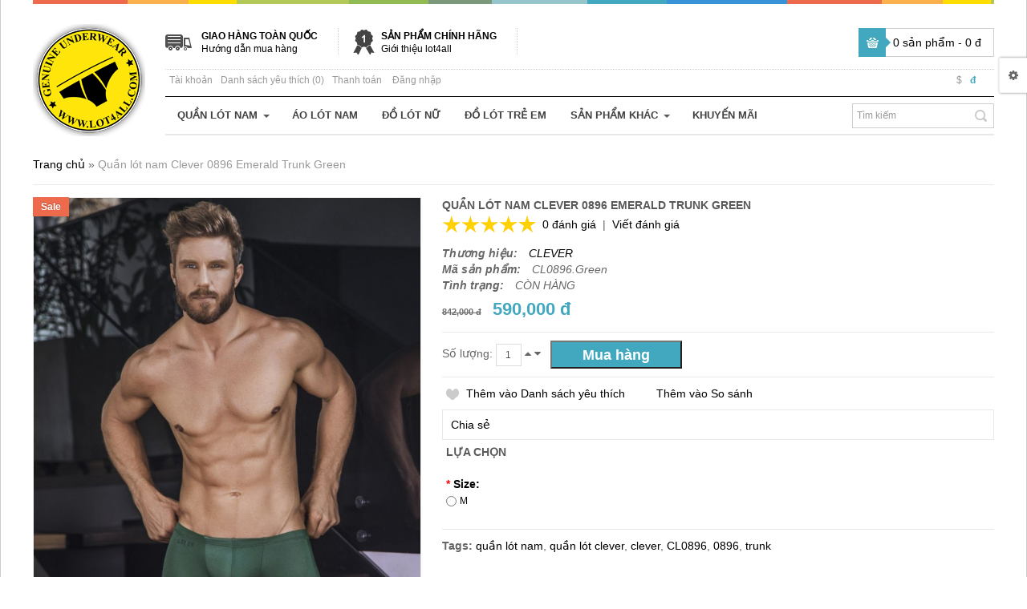

--- FILE ---
content_type: text/html; charset=utf-8
request_url: http://lot4all.com/quan-lot-nam-clever-0896-emerald-trunk-green
body_size: 11725
content:
<!DOCTYPE html>
<html dir="ltr" lang="en">
<head>
<!-- Always force latest IE rendering engine (even in intranet) & Chrome Frame -->
 <meta http-equiv="X-UA-Compatible" content="IE=edge,chrome=1" />
<!-- Mobile viewport optimized: h5bp.com/viewport -->
<meta name="viewport" content="width=device-width">
<meta charset="UTF-8" />
<title>Quần lót nam Clever 0896 Emerald Trunk Green | lot4all.com</title>
<base href="http://lot4all.com/" />
<meta name="description" content="Quần lót nam Clever 0896 Emerald Trunk Green, hàng chính hãng 100% nhập từ Mỹ, giá gốc chính hãng, khuyến mãi hấp dẫn, giao hàng toàn quốc" />
<meta name="keywords" content="Quần lót nam Clever 0896 Emerald Trunk Green, quần lót nam, quần lót nam cao cấp, quần lót nam chính hãng, shop đồ lót nam, shop đồ lót nam tphcm" />
<link href="http://lot4all.com/image/data/icon/icon-lot4all.png" rel="icon" />
<link href="http://lot4all.com/quan-lot-nam-clever-0896-emerald-trunk-green" rel="canonical" />
<link rel="stylesheet" type="text/css" href="catalog/view/theme/pav_bestbuy/stylesheet/bootstrap.css" />
<link rel="stylesheet" type="text/css" href="catalog/view/theme/pav_bestbuy/stylesheet/stylesheet.css" />
<style>
				#page-container .container{max-width:100%; width:auto}
		
		</style>
<link rel="stylesheet" type="text/css" href="catalog/view/theme/pav_bestbuy/stylesheet/font.css" />
<link href='http://fonts.googleapis.com/css?family=Lato:400,100,100italic,300,300italic,400italic,700,700italic,900,900italic' rel='stylesheet' type='text/css'>
<link rel="stylesheet" type="text/css" href="catalog/view/javascript/jquery/colorbox/colorbox.css" media="screen" />
<link rel="stylesheet" type="text/css" href="catalog/view/theme/pav_bestbuy/stylesheet/pavmegamenu.css" media="screen" />
<link rel="stylesheet" type="text/css" href="catalog/view/javascript/jquery/ui/themes/ui-lightness/jquery-ui-1.8.16.custom.css" />
<link rel="stylesheet" type="text/css" href="catalog/view/theme/pav_bestbuy/stylesheet/font-awesome.min.css" />
<link rel="stylesheet" type="text/css" href="catalog/view/theme/pav_bestbuy/stylesheet/bootstrap-responsive.css" />
<link rel="stylesheet" type="text/css" href="catalog/view/theme/pav_bestbuy/stylesheet/theme-responsive.css" />

<script type="text/javascript" src="catalog/view/javascript/jquery/jquery-1.7.1.min.js"></script>
<script type="text/javascript" src="catalog/view/javascript/jquery/ui/jquery-ui-1.8.16.custom.min.js"></script>
<script type="text/javascript" src="catalog/view/javascript/jquery/ui/external/jquery.cookie.js"></script>
<script type="text/javascript" src="catalog/view/javascript/common.js"></script>
<script type="text/javascript" src="catalog/view/theme/pav_bestbuy/javascript/common.js"></script>
<script type="text/javascript" src="catalog/view/javascript/jquery/bootstrap/bootstrap.min.js"></script>

<script type="text/javascript" src="catalog/view/javascript/jquery/tabs.js"></script>
<script type="text/javascript" src="catalog/view/javascript/jquery/colorbox/jquery.colorbox-min.js"></script>

<!--[if IE 8]>         
 <link rel="stylesheet" type="text/css" href="catalog/view/theme/pav_bestbuy/stylesheet/ie8.css" />
<![endif]-->
<!--[if lt IE 9]>
<script src="catalog/view/javascript/html5.js"></script>
<![endif]-->

<script>
  (function(i,s,o,g,r,a,m){i['GoogleAnalyticsObject']=r;i[r]=i[r]||function(){
  (i[r].q=i[r].q||[]).push(arguments)},i[r].l=1*new Date();a=s.createElement(o),
  m=s.getElementsByTagName(o)[0];a.async=1;a.src=g;m.parentNode.insertBefore(a,m)
  })(window,document,'script','//www.google-analytics.com/analytics.js','ga');

  ga('create', 'UA-45974613-1', 'auto');
  ga('send', 'pageview');

</script></head>
<body class="fs12 page-product pattern9">
	<div id="page-container">
	<header id="header">
		<div class="container">
			<div class="container-inner">
									<div id="logo"><a href="http://lot4all.com/index.php?route=common/home"><img src="http://lot4all.com/image/data/Hinhanh/logo.png" title="lot4all.com - dolotchinhhang.com" alt="lot4all.com - dolotchinhhang.com" /></a></div>
								<div id="headertop">
												<div class="box-style free-shipping">
<h4>Giao h&agrave;ng to&agrave;n quốc</h4>

<p><a href="http://lot4all.com/huong-dan-mua-hang">Hướng dẫn mua h&agrave;ng</a></p>
</div>

<div class="box-style best-services">
<h4>Sản phẩm ch&iacute;nh h&atilde;ng</h4>

<p><a href="http://lot4all.com/gioi-thieu">Giới thiệu lot4all</a></p>
</div>
				 	
					<div class="pull-right cart-top">
						<div id="cart">
  <div class="heading">
    <h4>Giỏ hàng</h4>
    <a><span id="cart-total">0 sản phẩm - 0  đ</span></a></div>
  <div class="content">
        <div class="empty">Giỏ hàng trống!</div>
      </div>
</div>					</div>
				</div>

				<div id="headerbottom">
							<div class="links">
								<!--<a class="first" href=""></a>-->
								<a class="account" href="https://lot4all.com/index.php?route=account/account">Tài khoản</a>
								<a class="wishlist" href="https://lot4all.com/index.php?route=account/wishlist" id="wishlist-total">Danh sách yêu thích (0)</a>
								<!--<a href=""></a>-->
								<a class="last checkout" href="https://lot4all.com/index.php?route=checkout/checkout">Thanh toán</a>
								
							</div>
							<div class="login">
								<a class="login-icon" href="#"  title="login" data-toggle="dropdown">Đăng nhập</a>
								<span class="dropdown-menu login-content" role="menu" aria-labelledby="dLabel">
																		Chào mừng, bạn có thể<a href="https://lot4all.com/index.php?route=account/login">Đăng nhập</a>hoặc<a href="https://lot4all.com/index.php?route=account/register">Tạo tài khoản</a>.									 
								</span>
							</div>
							
						<div class="pull-right language-currency ">
							<span class="currency ">
								<form action="http://lot4all.com/index.php?route=module/currency" method="post" enctype="multipart/form-data">
  <div id="currency">                <a title="US Dollar" onclick="$('input[name=\'currency_code\']').attr('value', 'USD'); $(this).parent().parent().submit();">$</a>
                        <a title="VNĐ"><b>  đ</b></a>
                <input type="hidden" name="currency_code" value="" />
    <input type="hidden" name="redirect" value="http://lot4all.com/quan-lot-nam-clever-0896-emerald-trunk-green" />
  </div>
</form>
							</span> 
							<span class="language">
															</span> 
						</div>
				</div>

				<div id="mainnav">
					
														<nav id="mainmenu" class="pull-left">	<div class="navbar">
<div class="navbar-inner">
	<a data-target=".nav-collapse" data-toggle="collapse" class="btn btn-navbar">
	  <span class="icon-bar"></span>
	  <span class="icon-bar"></span>
	  <span class="icon-bar"></span>
	</a>
	<div class="nav-collapse collapse">
	
	<ul class="nav megamenu"><li class="parent dropdown ">
					<a class="dropdown-toggle" data-toggle="dropdown" href="http://lot4all.com/quan-lot-nam"><span class="menu-title">Quần lót nam</span><b class="caret"></b></a><div class="dropdown-menu menu-content mega-cols cols3"><div class="dropdown-menu-inner"><div class="row-fluid"><div class="mega-col span4 col-1"><ul><li class="parent dropdown-submenu mega-group"><a class="dropdown-toggle" data-toggle="dropdown" href="http://lot4all.com/kieu-quan-lot-nam"><span class="menu-title">Kiểu quần lót nam</span><b class="caret"></b></a><div class="dropdown-mega level1"><div class="dropdown-menu-inner"><ul><li class=" "><a href="http://lot4all.com/kieu-quan-lot-nam-brief"><span class="menu-title">Brief</span></a></li><li class=" "><a href="http://lot4all.com/kieu-quan-lot-nam-trunk"><span class="menu-title">Trunk</span></a></li><li class=" "><a href="http://lot4all.com/kieu-quan-lot-nam-boxer-brief"><span class="menu-title">Boxer Brief</span></a></li><li class=" "><a href="http://lot4all.com/kieu-quan-lot-nam-midway-brief"><span class="menu-title">Midway Brief</span></a></li><li class=" "><a href="/kieu-quan-lot-nam-long-johns"><span class="menu-title">Long Johns</span></a></li><li class=" "><a href="http://lot4all.com/kieu-quan-lot-nam-bikini"><span class="menu-title">Bikini</span></a></li><li class=" "><a href="http://lot4all.com/kieu-quan-lot-nam-thong"><span class="menu-title">Thong</span></a></li><li class=" "><a href="http://lot4all.com/kieu-quan-lot-nam-jockstrap"><span class="menu-title">Jockstrap</span></a></li><li class=" "><a href="http://lot4all.com/kieu-quan-lot-nam-c-string"><span class="menu-title">C-String</span></a></li><li class=" "><a href="http://lot4all.com/singlet-set"><span class="menu-title">Singlet - Set</span></a></li><li class=" "><a href="http://lot4all.com/kieu-quan-lot-nam-legging"><span class="menu-title">Legging</span></a></li><li class=" "><a href="http://lot4all.com/quan-boxer-nam"><span class="menu-title">Quần boxer nam</span></a></li></ul></div></div></li></ul></div><div class="mega-col span4 col-2"><ul><li class="parent dropdown-submenu mega-group"><a class="dropdown-toggle" data-toggle="dropdown" href="http://lot4all.com/index.php?route=product/category&amp;path=0"><span class="menu-title">Thương hiệu</span><b class="caret"></b></a><div class="dropdown-mega menu-content mega-cols cols2"><div class="dropdown-menu-inner"><div class="row-fluid"><div class="mega-col span6 col-1"><ul><li class=" "><a href="http://lot4all.com/quan-lot-nam-adidas"><span class="menu-title">Adidas</span></a></li><li class=" "><a href="http://lot4all.com/quan-lot-nam-cao-cap-andrew-christian"><span class="menu-title">Andrew Christian</span></a></li><li class=" "><a href="http://lot4all.com/quan-lot-nam-cao-cap-candyman"><span class="menu-title">Candyman</span></a></li><li class=" "><a href="http://lot4all.com/quan-lot-nam-cao-cap-clever"><span class="menu-title">Clever</span></a></li><li class=" "><a href="http://lot4all.com/quan-lot-nam-cao-cap-ergowear"><span class="menu-title">Ergowear</span></a></li><li class=" "><a href="http://lot4all.com/quan-lot-nam-cao-cap-gregg-homme"><span class="menu-title">Gregg Homme</span></a></li><li class=" "><a href="http://lot4all.com/quan-lot-nam-cao-cap-inizio"><span class="menu-title">Inizio</span></a></li><li class=" "><a href="http://lot4all.com/quan-lot-nam-cao-cap-joe-snyder"><span class="menu-title">Joe Snyder</span></a></li><li class=" "><a href="http://lot4all.com/quan-lot-nam-cao-cap-jor"><span class="menu-title">JOR</span></a></li></ul></div><div class="mega-col span6 col-2"><ul><li class=" "><a href="http://lot4all.com/quan-lot-nam-cao-cap-magic-silk"><span class="menu-title">Magic Silk</span></a></li><li class=" "><a href="http://lot4all.com/quan-lot-nam-cao-cap-male-power"><span class="menu-title">Male Power</span></a></li><li class=" "><a href="http://lot4all.com/quan-lot-nam-cao-cap-modus-vivendi"><span class="menu-title">Modus Vivendi</span></a></li><li class=" "><a href="http://lot4all.com/quan-lot-nam-cao-cap-mundo-unico"><span class="menu-title">Mundo Unico</span></a></li><li class=" "><a href="http://lot4all.com/quan-lot-nam-cao-cap-petitq"><span class="menu-title">PetitQ</span></a></li><li class=" "><a href="http://lot4all.com/quan-lot-nam-cao-cap-pikante"><span class="menu-title">Pikante</span></a></li><li class=" "><a href="http://lot4all.com/quan-lot-nam-cao-cap-ppu"><span class="menu-title">PPU</span></a></li><li class=" "><a href="http://lot4all.com/quan-lot-nam-cao-cap-shock-doctor"><span class="menu-title">Shock Doctor</span></a></li><li class=" "><a href="http://lot4all.com/quan-lot-nam-cao-cap-xtremen"><span class="menu-title">Xtremen</span></a></li></ul></div></div></div></div></li></ul></div></div></div></div></li><li class="">
					<a href="http://lot4all.com/ao-lot-nam"><span class="menu-title">Áo lót nam</span></a></li><li class="">
					<a href="http://lot4all.com/do-lot-nu"><span class="menu-title">Đồ lót nữ</span></a></li><li class="">
					<a href="http://lot4all.com/do-lot-tre-em"><span class="menu-title">Đồ lót trẻ em</span></a></li><li class="parent dropdown ">
					<a class="dropdown-toggle" data-toggle="dropdown" href="http://lot4all.com/san-pham-khac"><span class="menu-title">Sản phẩm khác</span><b class="caret"></b></a><div class="dropdown-menu level1"><div class="dropdown-menu-inner"><ul><li class=" "><a href="http://lot4all.com/ao-nam"><span class="menu-title">Áo nam</span></a></li><li class=" "><a href="http://lot4all.com/ao-nu"><span class="menu-title">Áo nữ</span></a></li><li class=" "><a href="http://lot4all.com/quan-short-nam"><span class="menu-title">Quần short nam</span></a></li><li class=" "><a href="http://lot4all.com/quan-dai-nam"><span class="menu-title">Quần dài nam</span></a></li><li class=" "><a href="http://lot4all.com/quan-boi-nam"><span class="menu-title">Quần bơi nam</span></a></li><li class=" "><a href="http://lot4all.com/quan-boi-nu"><span class="menu-title">Quần bơi nữ</span></a></li></ul></div></div></li><li class="">
					<a href="http://lot4all.com/khuyen-mai"><span class="menu-title">Khuyến mãi</span></a></li></ul></div></div>
</div></nav>
							
					
				
					<div id="search" class="pull-right">
							<input type="text" name="search" placeholder="Tìm kiếm" value="" />
							<span class="button-search">Search</span>
					</div>
				</div>

			</div>
		</div>
	</header>

	
			<div id="sys-notification"><div class="container"><div class="container-inner"><div id="notification"></div></div></div></div>
	<section id="columns"><div class="container"><div class="container-inner"><div class="row-fluid">
		
		
 
<div class="span12">
<div id="content">  
    <div class="breadcrumb">
        <a href="http://lot4all.com/index.php?route=common/home">Trang chủ</a>
         &raquo; <a href="http://lot4all.com/quan-lot-nam-clever-0896-emerald-trunk-green">Quần lót nam Clever 0896 Emerald Trunk Green</a>
        </div>

  <div class="product-info">
  <div class="row-fluid">
     <div class="span5 image-container">
      
       
                <div class="image">
	           <div class="product-label-special label">Sale</div>
        	<a href="http://lot4all.com/image/cache/data/Hinhsanpham/clever-0896-green-m-750x1000.jpg" title="Quần lót nam Clever 0896 Emerald Trunk Green" class="colorbox">
          <img src="http://lot4all.com/image/cache/data/Hinhsanpham/clever-0896-green-m-750x1000.jpg" title="Quần lót nam Clever 0896 Emerald Trunk Green" alt="Quần lót nam Clever 0896 Emerald Trunk Green" id="image"  data-zoom-image="http://lot4all.com/image/cache/data/Hinhsanpham/clever-0896-green-m-750x1000.jpg" class="product-image-zoom"/></a></div>
                        <div class="image-additional slide carousel" id="image-additional"><div class="carousel-inner">
                            <div class="item">
          
              <a href="http://lot4all.com/image/cache/data/Hinhsanpham/clever-0896-green-m-750x1000.jpg" title="Quần lót nam Clever 0896 Emerald Trunk Green" class="colorbox" data-zoom-image="http://lot4all.com/image/cache/data/Hinhsanpham/clever-0896-green-m-750x1000.jpg" data-image="http://lot4all.com/image/cache/data/Hinhsanpham/clever-0896-green-m-750x1000.jpg">
                <img src="http://lot4all.com/image/cache/data/Hinhsanpham/clever-0896-green-m-750x1000.jpg" style="max-width:60px"  title="Quần lót nam Clever 0896 Emerald Trunk Green" alt="Quần lót nam Clever 0896 Emerald Trunk Green" data-zoom-image="http://lot4all.com/image/cache/data/Hinhsanpham/clever-0896-green-m-750x1000.jpg" class="product-image-zoom" />
              </a>
                              
              <a href="http://lot4all.com/image/cache/data/Hinhsanpham/clever-0896-green-1-750x1000.jpg" title="Quần lót nam Clever 0896 Emerald Trunk Green" class="colorbox" data-zoom-image="http://lot4all.com/image/cache/data/Hinhsanpham/clever-0896-green-1-750x1000.jpg" data-image="http://lot4all.com/image/cache/data/Hinhsanpham/clever-0896-green-1-750x1000.jpg">
                <img src="http://lot4all.com/image/cache/data/Hinhsanpham/clever-0896-green-1-60x80.jpg" style="max-width:60px"  title="Quần lót nam Clever 0896 Emerald Trunk Green" alt="Quần lót nam Clever 0896 Emerald Trunk Green" data-zoom-image="http://lot4all.com/image/cache/data/Hinhsanpham/clever-0896-green-1-750x1000.jpg" class="product-image-zoom" />
              </a>
                              
              <a href="http://lot4all.com/image/cache/data/Hinhsanpham/clever-0896-green-2-750x1000.jpg" title="Quần lót nam Clever 0896 Emerald Trunk Green" class="colorbox" data-zoom-image="http://lot4all.com/image/cache/data/Hinhsanpham/clever-0896-green-2-750x1000.jpg" data-image="http://lot4all.com/image/cache/data/Hinhsanpham/clever-0896-green-2-750x1000.jpg">
                <img src="http://lot4all.com/image/cache/data/Hinhsanpham/clever-0896-green-2-60x80.jpg" style="max-width:60px"  title="Quần lót nam Clever 0896 Emerald Trunk Green" alt="Quần lót nam Clever 0896 Emerald Trunk Green" data-zoom-image="http://lot4all.com/image/cache/data/Hinhsanpham/clever-0896-green-2-750x1000.jpg" class="product-image-zoom" />
              </a>
                          </div>
                        </div>
            <div class="carousel-control left" href="#image-additional" data-slide="prev">&lsaquo;</div>
        <div class="carousel-control right" href="#image-additional" data-slide="next">&rsaquo;</div>
        </div>
          

          <script type="text/javascript">
            $('#image-additional .item:first').addClass('active');
            $('#image-additional').carousel({interval:false})
          </script>

        

    </div>
        <div class="span7 content-info ">
      <div class="product-info-item">
     <h2><span class="icon"></span><span>Quần lót nam Clever 0896 Emerald Trunk Green</span></h2>

            <div class="review">
        <img src="catalog/view/theme/public_html/image/stars-0.png" alt="0 đánh giá" />&nbsp;&nbsp;<a onclick="$('a[href=\'#tab-review\']').trigger('click');">0 đánh giá</a>&nbsp;&nbsp;|&nbsp;&nbsp;<a onclick="$('a[href=\'#tab-review\']').trigger('click');">Viết đánh giá</a>
       
      </div>
            
      <div class="description">
                <span>Thương hiệu:</span> <a href="http://lot4all.com/clever">CLEVER</a><br />
                <span>Mã sản phẩm:</span> CL0896.Green<br />
                <span>Tình trạng:</span> CÒN HÀNG      </div>
	
      <div class="price-info">
                  <div class="price">
                         <span class="price-old">842,000  đ</span> <span class="price-new">590,000  đ</span>
                        </div>
               
                      <div class="price-other">     
                
        
              </div>
          
  
      </div>
   

     <div class="addition-actions">
       <span class="cart-info product-extra">
          <span class="quantity-adder">
          Số lượng:          <input type="text" name="quantity" size="2" value="1" />
            <span class="add-up add-action"><span class="icon-caret-up"></span></span> <span class="add-down add-action"><span class="icon-caret-down"></span></span>
          </span>
          <input type="hidden" name="product_id" size="2" value="2448" />
          &nbsp;
          <span><input type="button" value="Mua hàng" id="button-cart" class="button" /></span>
         <!-- <span>&nbsp;&nbsp;&nbsp;&nbsp;</span> -->
         
          </span>
       
    </div>
	<div class="wishlist-compare">
         <span class="wishlist"><a onclick="addToWishList('2448');">Thêm vào Danh sách yêu thích</a></span>
       <span class="compare"><a onclick="addToCompare('2448');">Thêm vào So sánh</a></span>
    </div>
     <div class="share clearfix"><!-- AddThis Button BEGIN -->
          <div class="addthis_default_style"><a class="addthis_button_compact">Chia sẻ</a> <a class="addthis_button_email"></a><a class="addthis_button_print"></a> <a class="addthis_button_facebook"></a> <a class="addthis_button_twitter"></a></div>
          <script type="text/javascript" src="//s7.addthis.com/js/250/addthis_widget.js"></script> 
          <!-- AddThis Button END --> 
        </div>
                  <div class="options">
        <h2>Lựa chọn</h2>
        <br />
                                  <div id="option-2765" class="option">
                        <span class="required">*</span>
                        <b>Size:</b><br />
                        <input type="radio" name="option[2765]" value="5574" id="option-value-5574" />
            <label for="option-value-5574">M                          </label>
            <br />
                      </div>
        <br />
                                                                                      </div>
        
            <div class="tags"><b>Tags:</b>
                        <a href="http://lot4all.com/index.php?route=product/search&amp;tag=quần lót nam">quần lót nam</a>,
                                <a href="http://lot4all.com/index.php?route=product/search&amp;tag=quần lót clever">quần lót clever</a>,
                                <a href="http://lot4all.com/index.php?route=product/search&amp;tag=clever">clever</a>,
                                <a href="http://lot4all.com/index.php?route=product/search&amp;tag=CL0896">CL0896</a>,
                                <a href="http://lot4all.com/index.php?route=product/search&amp;tag=0896">0896</a>,
                                <a href="http://lot4all.com/index.php?route=product/search&amp;tag=trunk">trunk</a>
                      </div>
        

    </div>
  </div>
  </div>
</div>
  <div class="tabs-group">
  <div id="tabs" class="htabs">				<a href="#tab-description">Mô tả</a>
											<a href="#tab-product-tab1">Thương hiệu</a>
									            <a href="#tab-review">Đánh giá (0)</a>
       
  </div>
  <div id="tab-description" class="tab-content"><p style="text-align:justify"><span style="font-size:medium">Mẫu <em><strong>quần l&oacute;t nam </strong></em><strong><a href="http://lot4all.com/quan-lot-nam-cao-cap-clever" target="_blank">Clever</a></strong> <strong>0896 Emerald&nbsp;Trunk </strong>c&oacute; thiết kế mạnh mẽ, hiện đại nhưng cũng v&ocirc; c&ugrave;ng sexy với cạp trễ v&agrave; vải microfiber m&agrave;u sắc nổi bật. Chất liệu vải microfiber cao cấp mềm mại v&agrave; co gi&atilde;n cực tốt gi&uacute;p &ocirc;m theo d&aacute;ng cơ thể như l&agrave;n da thứ hai, đem đến cho bạn cảm gi&aacute;c thoải m&aacute;i tự nhi&ecirc;n khi mặc. T&uacute;i n&acirc;ng đỡ được thiết kế theo h&igrave;nh th&aacute;i học cơ thể nam giới với nhiều kh&ocirc;ng gian tạo sự thoải m&aacute;i v&agrave; gi&uacute;p tăng cường khả năng n&acirc;ng đỡ. Đai lưng nhỏ mềm v&agrave; co gi&atilde;n cực tốt với t&ecirc;n thương hiệu&nbsp;1 b&ecirc;n v&ocirc; c&ugrave;ng phong c&aacute;ch. Chiếc quần l&oacute;t nam cao cấp n&agrave;y d&agrave;nh cho những anh ch&agrave;ng tự tin, năng động v&agrave; th&iacute;ch hợp mặc trong nhiều dịp. </span></p>

<p style="text-align:justify">➦ <span style="font-size:medium">H&agrave;ng ch&iacute;nh h&atilde;ng 100% made in Colombia.</span></p>

<p style="text-align:justify">➦ <span style="font-size:medium">Kiểu d&aacute;ng: <a href="http://lot4all.com/kieu-quan-lot-nam-trunk" target="_blank">Trunk</a>.</span><span style="font-size:medium"> </span></p>

<p style="text-align:justify">➦ <span style="font-size:medium">Th&agrave;nh phần: 88% nylon, 12% elastane.</span></p>

<p style="text-align:justify">➦ <span style="font-size:medium">M&agrave;u: Green (Xanh ngọc lục bảo)<em>.</em></span></p>

<p style="text-align:justify">➦ <span style="font-size:medium">Bảo quản: N&ecirc;n giặt tay, giặt ri&ecirc;ng bằng nước m&aacute;t, chỉ sử dụng chất giặt tẩy kh&ocirc;ng chứa chlorine khi cần thiết, kh&ocirc;ng phơi trực tiếp dưới &aacute;nh nắng mặt trời, kh&ocirc;ng ủi.</span></p>

<p style="text-align:center"><span style="color:#FF0000"><em><strong><span style="font-family:verdana,geneva,sans-serif"><span style="font-size:medium">H&atilde;y thử v&agrave; cảm nhận sự kh&aacute;c biệt !</span></span></strong></em></span> <img alt="wink" src="http://lot4all.com/admin/view/javascript/ckeditor/plugins/smiley/images/wink_smile.png" style="height:23px; width:23px" title="wink" /></p>

<p style="text-align:center"><img alt="Quần lót nam Clever 0896 Emerald Trunk Green" src="http://lot4all.com/image/data/Hinhsanpham/clever-0896-green-box.jpg" /></p>

<p style="text-align:center"><img alt="Quần lót nam Clever 0896 Emerald Trunk Green" src="http://lot4all.com/image/data/Hinhsanpham/clever-0896-green-5.jpg" style="text-align:center" /></p>

<p style="text-align:center"><img alt="Quần lót nam Clever 0896 Emerald Trunk Green" src="http://lot4all.com/image/data/Hinhsanpham/clever-0896-green-6.jpg" style="text-align:center" /></p>

<p style="text-align:center"><img alt="Quần lót nam Clever 0896 Emerald Trunk Green" src="http://lot4all.com/image/data/Hinhsanpham/clever-0896-green-7.jpg" style="text-align:center" /></p>

<div class="youtube">
<p style="text-align:center"><iframe frameborder="0" height="315" src="https://player.vimeo.com/video/713681749?title=0&amp;byline=0&amp;portrait=0" width="420"></iframe></p>
</div>

<p style="text-align:center"><u><strong><span style="font-size:medium">Th&ocirc;ng tin size:</span></strong></u></p>

<p style="text-align:center"><img alt="Size chart Clever" src="http://lot4all.com/image/data/Size/Size-Clever.jpg" /></p>
</div>
											<div id="tab-product-tab1" class="tab-content"><p><img alt="Giới thiệu thương hiệu đồ lót nam cao cấp Clever Moda" src="http://lot4all.com/image/data/Thuonghieu/thuong-hieu-do-lot-nam-clever-moda.jpg" /></p>

<p style="text-align:justify"><span style="font-size:14px">Được th&agrave;nh lập năm 2004, Clever Moda l&agrave; thương hiệu đồ l&oacute;t nam Colombia với phong c&aacute;ch mang đậm chất Latin. Người đ&agrave;n &ocirc;ng Nam Mỹ y&ecirc;u cầu về phong c&aacute;ch, sự tinh tế v&agrave; sexy đối với những trang phục l&oacute;t&nbsp; cũng nhiều như l&agrave; đối với c&aacute;c trang phục kh&aacute;c.</span></p>

<p style="text-align:justify"><span style="font-size:14px">Clever Moda cung cấp một loạt c&aacute;c sản phẩm v&ocirc; c&ugrave;ng đa dạng gồm boxer, brief, tanga brief v&agrave; thong, được may với nhiều loại vải kh&aacute;c nhau, từ vải lưới mềm mại v&agrave; đ&agrave;n hồi đến vải cotton được in h&igrave;nh trang tr&iacute;, cho những người muốn c&oacute; một ch&uacute;t phong c&aacute;ch Latin m&aacute;u lửa từ đồ l&oacute;t của m&igrave;nh.</span></p>

<p style="text-align:justify"><span style="font-size:14px">Clever Moda vẫn kh&ocirc;ng ngừng nghi&ecirc;n cứu về thời trang đồ l&oacute;t v&agrave; những xu hướng để đảm bảo rằng c&aacute;c thiết kế của họ lu&ocirc;n đ&aacute;p ứng được những ti&ecirc;u chuẩn v&agrave; những &yacute; thức ng&agrave;y c&agrave;ng cao về phong c&aacute;ch thời trang của đ&agrave;n &ocirc;ng hiện đại.</span></p>

<p style="text-align:justify"><span style="font-size:14px">Are you a Clever man? Thought so&hellip;</span></p>

<p style="text-align:center"><iframe frameborder="0" height="394" src="https://www.youtube.com/embed/cooLVMX_Y4k" width="700"></iframe></p>
</div>
									      <div id="tab-review" class="tab-content">
    <div id="review"></div>
    <h2 id="review-title">Viết đánh giá</h2>
    <b>Tên của bạn:</b><br />
    <input type="text" name="name" value="" />
    <br />
    <br />
    <b>Đánh giá của bạn:</b>
    <textarea name="text" cols="40" rows="8" style="width: 98%;"></textarea>
    <span style="font-size: 11px;"><span style="color: #FF0000;">Note:</span> HTML is not translated!</span><br />
    <br />
    <b>Bình chọn:</b> <span>Xấu</span>&nbsp;
    <input type="radio" name="rating" value="1" />
    &nbsp;
    <input type="radio" name="rating" value="2" />
    &nbsp;
    <input type="radio" name="rating" value="3" />
    &nbsp;
    <input type="radio" name="rating" value="4" />
    &nbsp;
    <input type="radio" name="rating" value="5" />
    &nbsp;<span>Tốt</span><br />
    <br />
    <b>Nhập mã bên dưới:</b><br /> <br /> 
  <img src="index.php?route=product/product/captcha" alt="" id="captcha" />
    <br />
      <br />
    <input type="text" name="captcha" value="" />
    <br />
       <br />
    <div>
      <div class="pull-right"><a id="button-review" class="button">Tiếp tục</a></div>
    </div>
  </div>
    </div>
   
      
   <div class="box product-related highlight">
  <h3 class="box-heading"><span class="title-related">Sản phẩm liên quan (10)</span></h3>
  <div id="related" class="slide" data-interval="0">
    <div class="carousel-controls">
      <a class="carousel-control left" href="#related" data-slide="prev">&lsaquo;</a>
      <a class="carousel-control right" href="#related" data-slide="next">&rsaquo;</a>
    </div>
<div class="carousel-inner">
                          <div class="item active">
          <div class="row-fluid">
         
   <div class="span3 product-block">
    	<div class="product-inner">
            <div class="image">
	      	<span class="product-label-special label">Sale</span>
    	    	<a href="http://lot4all.com/quan-lot-nam-clever-0316-power-athletic-pant-black"><img src="http://lot4all.com/image/cache/data/Hinhsanpham/clever-0316-black-1-300x400.jpg" title="Quần lót nam Clever 0316 Power Athletic Pant Black" alt="Quần lót nam Clever 0316 Power Athletic Pant Black" /></a>
            <a href="http://lot4all.com/image/data/Hinhsanpham/clever-0316-black-1.jpg" class="colorbox product-zoom" rel="colorbox" title="Quần lót nam Clever 0316 Power Athletic Pant Black"><span class="icon-zoom-in"></span></a>
            </div>
           
      <div class="product-meta">
      <div class="name"><a href="http://lot4all.com/quan-lot-nam-clever-0316-power-athletic-pant-black">Quần lót nam Clever 0316 Power Athletic Pant Black</a></div>
 
	               <div class="price">
                    <span class="price-old">1,320,000  đ</span> <span class="price-new">950,000  đ</span>
                  </div>
                <div class="group-action">
       <div class="cart">
      <input type="button" value="Mua hàng" onclick="addToCart('1713');" class="button" />
      </div>
		  <div class="wishlist">	<a onclick="addToWishList('1713');" title="Thêm vào Danh sách yêu thích" >Thêm vào Danh sách yêu thích</a></div>
		  <div class="compare" ><a onclick="addToCompare('1713');" title="Thêm vào So sánh" >Thêm vào So sánh</a></div>
	 
	 </div>
      </div>
      </div>
    </div>
           
             
   <div class="span3 product-block">
    	<div class="product-inner">
            <div class="image">
	      	<span class="product-label-special label">Sale</span>
    	    	<a href="http://lot4all.com/quan-lot-nam-clever-0160-ethereal-athletic-pant-gray"><img src="http://lot4all.com/image/cache/data/Hinhsanpham/clever-0160-gray-0-300x400.jpg" title="Quần lót nam Clever 0160 Ethereal Athletic Pant Gray" alt="Quần lót nam Clever 0160 Ethereal Athletic Pant Gray" /></a>
            <a href="http://lot4all.com/image/data/Hinhsanpham/clever-0160-gray-0.jpg" class="colorbox product-zoom" rel="colorbox" title="Quần lót nam Clever 0160 Ethereal Athletic Pant Gray"><span class="icon-zoom-in"></span></a>
            </div>
           
      <div class="product-meta">
      <div class="name"><a href="http://lot4all.com/quan-lot-nam-clever-0160-ethereal-athletic-pant-gray">Quần lót nam Clever 0160 Ethereal Athletic Pant Gray</a></div>
 
	               <div class="price">
                    <span class="price-old">1,370,000  đ</span> <span class="price-new">950,000  đ</span>
                  </div>
                <div class="group-action">
       <div class="cart">
      <input type="button" value="Mua hàng" onclick="addToCart('1714');" class="button" />
      </div>
		  <div class="wishlist">	<a onclick="addToWishList('1714');" title="Thêm vào Danh sách yêu thích" >Thêm vào Danh sách yêu thích</a></div>
		  <div class="compare" ><a onclick="addToCompare('1714');" title="Thêm vào So sánh" >Thêm vào So sánh</a></div>
	 
	 </div>
      </div>
      </div>
    </div>
           
             
   <div class="span3 product-block">
    	<div class="product-inner">
            <div class="image">
	      	<span class="product-label-special label">Sale</span>
    	    	<a href="http://lot4all.com/quan-lot-nam-clever-0416-goals-trunk-white"><img src="http://lot4all.com/image/cache/data/Hinhsanpham/clever-0416-white-1-300x400.jpg" title="Quần lót nam Clever 0416 Goals Trunk White" alt="Quần lót nam Clever 0416 Goals Trunk White" /></a>
            <a href="http://lot4all.com/image/data/Hinhsanpham/clever-0416-white-1.jpg" class="colorbox product-zoom" rel="colorbox" title="Quần lót nam Clever 0416 Goals Trunk White"><span class="icon-zoom-in"></span></a>
            </div>
           
      <div class="product-meta">
      <div class="name"><a href="http://lot4all.com/quan-lot-nam-clever-0416-goals-trunk-white">Quần lót nam Clever 0416 Goals Trunk White</a></div>
 
	               <div class="price">
                    <span class="price-old">725,000  đ</span> <span class="price-new">490,000  đ</span>
                  </div>
                <div class="group-action">
       <div class="cart">
      <input type="button" value="Mua hàng" onclick="addToCart('2050');" class="button" />
      </div>
		  <div class="wishlist">	<a onclick="addToWishList('2050');" title="Thêm vào Danh sách yêu thích" >Thêm vào Danh sách yêu thích</a></div>
		  <div class="compare" ><a onclick="addToCompare('2050');" title="Thêm vào So sánh" >Thêm vào So sánh</a></div>
	 
	 </div>
      </div>
      </div>
    </div>
           
             
   <div class="span3 product-block">
    	<div class="product-inner">
            <div class="image">
	      	<span class="product-label-special label">Sale</span>
    	    	<a href="http://lot4all.com/quan-lot-nam-clever-0561-magic-trunk-white"><img src="http://lot4all.com/image/cache/data/Hinhsanpham/clever-0561-white-1-300x400.jpg" title="Quần lót nam Clever 0561 Magic Trunk White" alt="Quần lót nam Clever 0561 Magic Trunk White" /></a>
            <a href="http://lot4all.com/image/data/Hinhsanpham/clever-0561-white-1.jpg" class="colorbox product-zoom" rel="colorbox" title="Quần lót nam Clever 0561 Magic Trunk White"><span class="icon-zoom-in"></span></a>
            </div>
           
      <div class="product-meta">
      <div class="name"><a href="http://lot4all.com/quan-lot-nam-clever-0561-magic-trunk-white">Quần lót nam Clever 0561 Magic Trunk White</a></div>
 
	               <div class="price">
                    <span class="price-old">594,000  đ</span> <span class="price-new">350,000  đ</span>
                  </div>
                <div class="group-action">
       <div class="cart">
      <input type="button" value="Mua hàng" onclick="addToCart('2124');" class="button" />
      </div>
		  <div class="wishlist">	<a onclick="addToWishList('2124');" title="Thêm vào Danh sách yêu thích" >Thêm vào Danh sách yêu thích</a></div>
		  <div class="compare" ><a onclick="addToCompare('2124');" title="Thêm vào So sánh" >Thêm vào So sánh</a></div>
	 
	 </div>
      </div>
      </div>
    </div>
      </div>
  </div>
           
                            <div class="item ">
          <div class="row-fluid">
         
   <div class="span3 product-block">
    	<div class="product-inner">
            <div class="image">
	      	<span class="product-label-special label">Sale</span>
    	    	<a href="http://lot4all.com/quan-lot-nam-clever-0787-universo-trunk-dark-blue"><img src="http://lot4all.com/image/cache/data/Hinhsanpham/clever-0787-darkblue-1-300x400.jpg" title="Quần lót nam Clever 0787 Universo Trunk Dark Blue" alt="Quần lót nam Clever 0787 Universo Trunk Dark Blue" /></a>
            <a href="http://lot4all.com/image/data/Hinhsanpham/clever-0787-darkblue-1.jpg" class="colorbox product-zoom" rel="colorbox" title="Quần lót nam Clever 0787 Universo Trunk Dark Blue"><span class="icon-zoom-in"></span></a>
            </div>
           
      <div class="product-meta">
      <div class="name"><a href="http://lot4all.com/quan-lot-nam-clever-0787-universo-trunk-dark-blue">Quần lót nam Clever 0787 Universo Trunk Dark Blue</a></div>
 
	               <div class="price">
                    <span class="price-old">789,000  đ</span> <span class="price-new">590,000  đ</span>
                  </div>
                <div class="group-action">
       <div class="cart">
      <input type="button" value="Mua hàng" onclick="addToCart('2275');" class="button" />
      </div>
		  <div class="wishlist">	<a onclick="addToWishList('2275');" title="Thêm vào Danh sách yêu thích" >Thêm vào Danh sách yêu thích</a></div>
		  <div class="compare" ><a onclick="addToCompare('2275');" title="Thêm vào So sánh" >Thêm vào So sánh</a></div>
	 
	 </div>
      </div>
      </div>
    </div>
           
             
   <div class="span3 product-block">
    	<div class="product-inner">
            <div class="image">
	      	<span class="product-label-special label">Sale</span>
    	    	<a href="http://lot4all.com/quan-lot-nam-clever-0567-elements-trunk-black"><img src="http://lot4all.com/image/cache/data/Hinhsanpham/clever-0567-black-1-300x400.jpg" title="Quần lót nam Clever 0567 Elements Trunk Black" alt="Quần lót nam Clever 0567 Elements Trunk Black" /></a>
            <a href="http://lot4all.com/image/data/Hinhsanpham/clever-0567-black-1.jpg" class="colorbox product-zoom" rel="colorbox" title="Quần lót nam Clever 0567 Elements Trunk Black"><span class="icon-zoom-in"></span></a>
            </div>
           
      <div class="product-meta">
      <div class="name"><a href="http://lot4all.com/quan-lot-nam-clever-0567-elements-trunk-black">Quần lót nam Clever 0567 Elements Trunk Black</a></div>
 
	               <div class="price">
                    <span class="price-old">594,000  đ</span> <span class="price-new">350,000  đ</span>
                  </div>
                <div class="group-action">
       <div class="cart">
      <input type="button" value="Mua hàng" onclick="addToCart('2370');" class="button" />
      </div>
		  <div class="wishlist">	<a onclick="addToWishList('2370');" title="Thêm vào Danh sách yêu thích" >Thêm vào Danh sách yêu thích</a></div>
		  <div class="compare" ><a onclick="addToCompare('2370');" title="Thêm vào So sánh" >Thêm vào So sánh</a></div>
	 
	 </div>
      </div>
      </div>
    </div>
           
             
   <div class="span3 product-block">
    	<div class="product-inner">
            <div class="image">
	      	<span class="product-label-special label">Sale</span>
    	    	<a href="http://lot4all.com/quan-lot-nam-clever-0899-lighting-trunk-ochre"><img src="http://lot4all.com/image/cache/data/Hinhsanpham/clever-0899-ochre-1-300x400.jpg" title="Quần lót nam Clever 0899 Lighting Trunk Ocher" alt="Quần lót nam Clever 0899 Lighting Trunk Ocher" /></a>
            <a href="http://lot4all.com/image/data/Hinhsanpham/clever-0899-ochre-1.jpg" class="colorbox product-zoom" rel="colorbox" title="Quần lót nam Clever 0899 Lighting Trunk Ocher"><span class="icon-zoom-in"></span></a>
            </div>
           
      <div class="product-meta">
      <div class="name"><a href="http://lot4all.com/quan-lot-nam-clever-0899-lighting-trunk-ochre">Quần lót nam Clever 0899 Lighting Trunk Ocher</a></div>
 
	               <div class="price">
                    <span class="price-old">842,000  đ</span> <span class="price-new">690,000  đ</span>
                  </div>
                <div class="group-action">
       <div class="cart">
      <input type="button" value="Mua hàng" onclick="addToCart('2437');" class="button" />
      </div>
		  <div class="wishlist">	<a onclick="addToWishList('2437');" title="Thêm vào Danh sách yêu thích" >Thêm vào Danh sách yêu thích</a></div>
		  <div class="compare" ><a onclick="addToCompare('2437');" title="Thêm vào So sánh" >Thêm vào So sánh</a></div>
	 
	 </div>
      </div>
      </div>
    </div>
           
             
   <div class="span3 product-block">
    	<div class="product-inner">
            <div class="image">
	      	<span class="product-label-special label">Sale</span>
    	    	<a href="http://lot4all.com/quan-lot-nam-clever-0953-eden-trunk-black"><img src="http://lot4all.com/image/cache/data/Hinhsanpham/clever-0953-black-1-300x400.jpg" title="Quần lót nam Clever 0953 Eden Trunk Black" alt="Quần lót nam Clever 0953 Eden Trunk Black" /></a>
            <a href="http://lot4all.com/image/data/Hinhsanpham/clever-0953-black-1.jpg" class="colorbox product-zoom" rel="colorbox" title="Quần lót nam Clever 0953 Eden Trunk Black"><span class="icon-zoom-in"></span></a>
            </div>
           
      <div class="product-meta">
      <div class="name"><a href="http://lot4all.com/quan-lot-nam-clever-0953-eden-trunk-black">Quần lót nam Clever 0953 Eden Trunk Black</a></div>
 
	               <div class="price">
                    <span class="price-old">789,000  đ</span> <span class="price-new">690,000  đ</span>
                  </div>
                <div class="group-action">
       <div class="cart">
      <input type="button" value="Mua hàng" onclick="addToCart('2495');" class="button" />
      </div>
		  <div class="wishlist">	<a onclick="addToWishList('2495');" title="Thêm vào Danh sách yêu thích" >Thêm vào Danh sách yêu thích</a></div>
		  <div class="compare" ><a onclick="addToCompare('2495');" title="Thêm vào So sánh" >Thêm vào So sánh</a></div>
	 
	 </div>
      </div>
      </div>
    </div>
      </div>
  </div>
           
                            <div class="item ">
          <div class="row-fluid">
         
   <div class="span3 product-block">
    	<div class="product-inner">
            <div class="image">
	      	<span class="product-label-special label">Sale</span>
    	    	<a href="http://lot4all.com/quan-lot-nam-clever-0801-harmony-trunk-black"><img src="http://lot4all.com/image/cache/data/Hinhsanpham/clever-0801-black-1-300x400.jpg" title="Quần lót nam Clever 0801 Harmony Trunk Black" alt="Quần lót nam Clever 0801 Harmony Trunk Black" /></a>
            <a href="http://lot4all.com/image/data/Hinhsanpham/clever-0801-black-1.jpg" class="colorbox product-zoom" rel="colorbox" title="Quần lót nam Clever 0801 Harmony Trunk Black"><span class="icon-zoom-in"></span></a>
            </div>
           
      <div class="product-meta">
      <div class="name"><a href="http://lot4all.com/quan-lot-nam-clever-0801-harmony-trunk-black">Quần lót nam Clever 0801 Harmony Trunk Black</a></div>
 
	               <div class="price">
                    <span class="price-old">684,000  đ</span> <span class="price-new">590,000  đ</span>
                  </div>
                <div class="group-action">
       <div class="cart">
      <input type="button" value="Mua hàng" onclick="addToCart('2721');" class="button" />
      </div>
		  <div class="wishlist">	<a onclick="addToWishList('2721');" title="Thêm vào Danh sách yêu thích" >Thêm vào Danh sách yêu thích</a></div>
		  <div class="compare" ><a onclick="addToCompare('2721');" title="Thêm vào So sánh" >Thêm vào So sánh</a></div>
	 
	 </div>
      </div>
      </div>
    </div>
           
             
   <div class="span3 product-block">
    	<div class="product-inner">
            <div class="image">
	      	<span class="product-label-special label">Sale</span>
    	    	<a href="http://lot4all.com/quan-lot-nam-clever-229941-australian-trunk-3-pack-multi"><img src="http://lot4all.com/image/cache/data/Hinhsanpham/clever-229941-0-300x400.jpg" title="Quần lót nam Clever 229941 Australian Trunk 3-pack Multi" alt="Quần lót nam Clever 229941 Australian Trunk 3-pack Multi" /></a>
            <a href="http://lot4all.com/image/data/Hinhsanpham/clever-229941-0.jpg" class="colorbox product-zoom" rel="colorbox" title="Quần lót nam Clever 229941 Australian Trunk 3-pack Multi"><span class="icon-zoom-in"></span></a>
            </div>
           
      <div class="product-meta">
      <div class="name"><a href="http://lot4all.com/quan-lot-nam-clever-229941-australian-trunk-3-pack-multi">Quần lót nam Clever 229941 Australian Trunk 3-pack Multi</a></div>
 
	               <div class="price">
                    <span class="price-old">1,427,000  đ</span> <span class="price-new">1,150,000  đ</span>
                  </div>
                <div class="group-action">
       <div class="cart">
      <input type="button" value="Mua hàng" onclick="addToCart('2810');" class="button" />
      </div>
		  <div class="wishlist">	<a onclick="addToWishList('2810');" title="Thêm vào Danh sách yêu thích" >Thêm vào Danh sách yêu thích</a></div>
		  <div class="compare" ><a onclick="addToCompare('2810');" title="Thêm vào So sánh" >Thêm vào So sánh</a></div>
	 
	 </div>
      </div>
      </div>
    </div>
      </div>
  </div>
           
      </div>
  </div>
  </div>
</div>
   
  
  <!--    --></div>
  <script type="text/javascript" src=" catalog/view/theme/pav_bestbuy/javascript/elevatezoom/elevatezoom-min.js"></script>
<script type="text/javascript">
   $("#image").elevateZoom({gallery:'image-additional', cursor: 'pointer', galleryActiveClass: 'active'}); 
   
</script>
<script type="text/javascript"><!--
$(document).ready(function() {
  $('.colorbox').colorbox({
    overlayClose: true,
    opacity: 0.5,
    rel: "colorbox"
  });
});
//--></script> 
<script type="text/javascript"><!--

$('select[name="profile_id"], input[name="quantity"]').change(function(){
    $.ajax({
		url: 'index.php?route=product/product/getRecurringDescription',
		type: 'post',
		data: $('input[name="product_id"], input[name="quantity"], select[name="profile_id"]'),
		dataType: 'json',
        beforeSend: function() {
            $('#profile-description').html('');
        },
		success: function(json) {
			$('.success, .warning, .attention, information, .error').remove();
            
			if (json['success']) {
                $('#profile-description').html(json['success']);
			}	
		}
	});
});
    
$('#button-cart').bind('click', function() {
	$.ajax({
		url: 'index.php?route=checkout/cart/add',
		type: 'post',
		data: $('.product-info input[type=\'text\'], .product-info input[type=\'hidden\'], .product-info input[type=\'radio\']:checked, .product-info input[type=\'checkbox\']:checked, .product-info select, .product-info textarea'),
		dataType: 'json',
		success: function(json) {
			$('.success, .warning, .attention, information, .error').remove();
			
			if (json['error']) {
				if (json['error']['option']) {
					for (i in json['error']['option']) {
						$('#option-' + i).after('<span class="error">' + json['error']['option'][i] + '</span>');
					}
				}
                
                if (json['error']['profile']) {
                    $('select[name="profile_id"]').after('<span class="error">' + json['error']['profile'] + '</span>');
                }
			} 
			
			if (json['success']) {
				$('#notification').html('<div class="success" style="display: none;">' + json['success'] + '<img src="catalog/view/theme/default/image/close.png" alt="" class="close" /></div>');
					
				$('.success').fadeIn('slow');
					
				$('#cart-total').html(json['total']);
				
				$('html, body').animate({ scrollTop: 0 }, 'slow'); 
			}	
		}
	});
});
//--></script>
<script type="text/javascript" src="catalog/view/javascript/jquery/ajaxupload.js"></script>
<script type="text/javascript"><!--
$('#review .pagination a').live('click', function() {
	$('#review').fadeOut('slow');
		
	$('#review').load(this.href);
	
	$('#review').fadeIn('slow');
	
	return false;
});			

$('#review').load('index.php?route=product/product/review&product_id=2448');

$('#button-review').bind('click', function() {
	$.ajax({
		url: 'index.php?route=product/product/write&product_id=2448',
		type: 'post',
		dataType: 'json',
		data: 'name=' + encodeURIComponent($('input[name=\'name\']').val()) + '&text=' + encodeURIComponent($('textarea[name=\'text\']').val()) + '&rating=' + encodeURIComponent($('input[name=\'rating\']:checked').val() ? $('input[name=\'rating\']:checked').val() : '') + '&captcha=' + encodeURIComponent($('input[name=\'captcha\']').val()),
		beforeSend: function() {
			$('.success, .warning').remove();
			$('#button-review').attr('disabled', true);
			$('#review-title').after('<div class="attention"><img src="catalog/view/theme/default/image/loading.gif" alt="" /> Vui lòng đợi!</div>');
		},
		complete: function() {
			$('#button-review').attr('disabled', false);
			$('.attention').remove();
		},
		success: function(data) {
			if (data['error']) {
				$('#review-title').after('<div class="warning">' + data['error'] + '</div>');
			}
			
			if (data['success']) {
				$('#review-title').after('<div class="success">' + data['success'] + '</div>');
								
				$('input[name=\'name\']').val('');
				$('textarea[name=\'text\']').val('');
				$('input[name=\'rating\']:checked').attr('checked', '');
				$('input[name=\'captcha\']').val('');
			}
		}
	});
});
//--></script> 
<script type="text/javascript"><!--
$('#tabs a').tabs();
//--></script> 
<script type="text/javascript" src="catalog/view/javascript/jquery/ui/jquery-ui-timepicker-addon.js"></script> 
<script type="text/javascript"><!--
$(document).ready(function() {
	if ($.browser.msie && $.browser.version == 6) {
		$('.date, .datetime, .time').bgIframe();
	}

	$('.date').datepicker({dateFormat: 'yy-mm-dd'});
	$('.datetime').datetimepicker({
		dateFormat: 'yy-mm-dd',
		timeFormat: 'h:m'
	});
	$('.time').timepicker({timeFormat: 'h:m'});
});
//--></script> 
</div></div></div></section>



<section id="footer">
		<div class="footer-top">
		<div class="container">
			<div class="container-inner">
							<div class="row-fluid">	
				<div class="span9"><div class="box pav-custom  ">
<div class="box-content"></div>
</div></div>
				</div>	
						</div>
		</div>
	</div>
	
	<div class="footer-center">
		<div class="container">
			<div class="container-inner">
				<div class="row-fluid">
		 <!-- 			<div class="column span3">
				<div class="box no-box">
					<h3>Thông tin</h3>
					<ul class="list">
					  					  <li><a href="http://lot4all.com/gioi-thieu-lot4all">Giới thiệu lot4all</a></li>
					  					  <li><a href="http://lot4all.com/chinh-sach-bao-mat-thong-tin">Chính sách bảo mật thông tin</a></li>
					  					  <li><a href="http://lot4all.com/chinh-sach-va-dieu-khoan">Chính sách và điều khoản</a></li>
					  					  <li><a href="http://lot4all.com/huong-dan-mua-hang">Hướng dẫn mua hàng</a></li>
					  					</ul>
				</div>
			</div>
		  -->

		   		<div class="column span3">
			<div class="box no-box">
				<!--<h3>Contact Us</h3>-->
				<p><img alt="" src="image/data/logo-copy.png" /></p>
		</div>
		</div>
		 		  
		<div class="column span2">
			<div class="box no-box">
				<h3>Thông tin</h3>
				<ul class="list">
				  <li><a href="http://lot4all.com/index.php?route=product/manufacturer">Thương hiệu</a></li>
			      <li><a href="http://lot4all.com/index.php?route=information/contact">Liên hệ</a></li>
			      <!--<li><a href="https://lot4all.com/index.php?route=account/return/insert">Trả hàng</a></li>-->
			      <li><a href="http://lot4all.com/index.php?route=information/sitemap">Sơ đồ trang</a></li>
			      <!--<li><a href="http://lot4all.com/index.php?route=product/special">Khuyến mãi</a></li>-->
				  <li><a href="http://lot4all.com/blogs">Bài viết</a></li>
			      <!--<li><a href="https://lot4all.com/index.php?route=account/voucher">Phiếu quà tặng</a></li>-->
				</ul>
			</div>
		</div>
		  
		 <div class="column span2">
			<div class="box no-box">
			<h3>Hỗ trợ khách hàng</h3>
			<ul class="list">
			  <!--<li><a href="https://lot4all.com/index.php?route=account/voucher">Phiếu quà tặng</a></li>-->
			  <!--<li><a href="https://lot4all.com/index.php?route=affiliate/account">Chi nhánh</a></li>-->
			  <!--<li><a href="http://lot4all.com/index.php?route=product/special">Khuyến mãi</a></li>-->
			  <li><a href="http://lot4all.com/quy-dinh-chung">Quy định chung</a></li>
			  <li><a href="http://lot4all.com/chinh-sach-va-dieu-khoan">Ch.sách & điều khoản</a></li>
			  <li><a href="http://lot4all.com/chinh-sach-bao-mat-thong-tin">Ch.sách bảo mật t.tin</a></li>
			  <li><a href="http://lot4all.com/huong-dan-mua-hang">Hướng dẫn mua hàng</a></li>
			  <!--<li><a href="https://lot4all.com/index.php?route=account/voucher">Phiếu quà tặng</a>-->			  	  
			</ul>
		  </div>
		</div>
		  
		<div class="column span2">
			<div class="box no-box">
				<h3>Tài khoản</h3>
				<ul class="list">
				  <li><a href="https://lot4all.com/index.php?route=account/account">Tài khoản</a></li>
			      <li><a href="https://lot4all.com/index.php?route=account/order">Lịch sử đặt hàng</a></li>
			      <li><a href="https://lot4all.com/index.php?route=account/wishlist">Danh sách yêu thích</a></li>
			      <li><a href="https://lot4all.com/index.php?route=account/newsletter">Thư báo</a></li>
			      <!--<li><a href="http://lot4all.com/index.php?route=product/manufacturer">Thương hiệu</a></li>-->  				  
				</ul>
			</div>
		</div>

		 		<div class="column span3">
			<div class="box contact box-line">
				<h3>Li&ecirc;n hệ với ch&uacute;ng t&ocirc;i</h3>

<p>26 Nguyễn Văn Lượng, P.6, Q.G&ograve; Vấp, Tp.HCM</p>

<ul>
	<li>Hotline: 0903.975593</li>
	<li>Zalo, Viber: 0903.975593</li>
	<li>Email: lot4all@gmail.com</li>
</ul>
		</div>
		</div>
		 
		 </div> 
	</div></div>
</div>
	

	
</section>
	<!--
	OpenCart is open source software and you are free to remove the powered by OpenCart if you want, but its generally accepted practise to make a small donation.
	Please donate via PayPal to donate@opencart.com
	//-->
<div id="powered">
	<div class="container">
		<div class="row-fluid">
		<div class="copyright span9">
							lot4all.com - dolotchinhhang.com. All rights reserved © 2025.			<br />
			Designed by <a href="http://www.lot4all.com" title="pavethemes - opencart themes clubs">lot4all</a>
		</div>
		<div class="span3">
			 					<div class="social"><ul>
	<li><a href="http://www.facebook.com/lot4all.dolotchinhhang">facebook</a></li>
	<li><a href="https://twitter.com/">twitter</a></li>
	<li><a href="https://www.google.com">google plus</a></li>
	<li><a href="http://www.youtube.com/">youtube</a></li>
	<li><a href="http://www.skype.com/">skype</a></li>
</ul>
</div>
				 		</div>
		</div>
	</div>
</div>

<!--
OpenCart is open source software and you are free to remove the powered by OpenCart if you want, but its generally accepted practise to make a small donation.
Please donate via PayPal to donate@opencart.com
//-->
	<link rel="stylesheet" type="text/css" href="catalog/view/theme/pav_bestbuy/stylesheet/paneltool.css" />
<div id="pav-paneltool" class="hidden-phone">
	<div class="pn-action pull-right"><i class="icon-cog"></i></div>
	<div class="panel-inner">
		<div>
			<h4>Panel Tool</h4>
			<form action="" method="post">
				<div class="group-input">
					<label>Theme</label>
					<select name="userparams[skin]">
						<option value="">default</option>
						 						<option value="green" >green</option>
						 						<option value="purple" >purple</option>
						 						<option value="red" >red</option>
											</select>
				</div>
				<div class="group-input">
					<label>Body Pattern</label>
					<div class="box-patterns clearfix">	
												<div class="pattern1"></div>
												<div class="pattern10"></div>
												<div class="pattern11"></div>
												<div class="pattern12"></div>
												<div class="pattern13"></div>
												<div class="pattern14"></div>
												<div class="pattern15"></div>
												<div class="pattern16"></div>
												<div class="pattern2"></div>
												<div class="pattern3"></div>
												<div class="pattern4"></div>
												<div class="pattern5"></div>
												<div class="pattern6"></div>
												<div class="pattern7"></div>
												<div class="pattern8"></div>
												<div class="pattern9"></div>
											</div>
					<input name="userparams[body_pattern]" type="hidden" id="userparams_body_pattern" value="pattern9"/>
				</div>
				
				<p>
					<button type="submit" name="btn-save" class="btn btn-small" value="Apply"/>Apply</button>
					<a href="http://lot4all.com/index.php?route=common/home&amp;pavreset=?" class="btn btn-small"><span>Reset</span></a>
				</p>
			</form>
		</div>
	</div>
</div>
<script type="text/javascript">
	$("#pav-paneltool .pn-action").click( function(){
		$(this).toggleClass("open");
		$("#pav-paneltool").toggleClass('panel-open');
	} );
	$( ".box-patterns div").click( function(){
		var _c =  $("body").attr("class").replace(/pattern(\d+)/i,"");
		$("body").attr( "class", _c );
		$( ".box-patterns div").removeClass("active");
		$(this).addClass( "active" );
		$("body").addClass( $(this).attr("class") );
		$("#userparams_body_pattern").val( $(this).attr("class") );
	} );
	
	if( $("#userparams_body_pattern").val() ){
		$( ".box-patterns").find( "." + $("#userparams_body_pattern").val() ).addClass( "active" );
	}
</script>
<!-- Tiếp thị lại -->
<script type="text/javascript">
/* <![CDATA[ */
var google_conversion_id = 962413589;
var google_custom_params = window.google_tag_params;
var google_remarketing_only = true;
/* ]]> */
</script>
<script type="text/javascript" src="//www.googleadservices.com/pagead/conversion.js">
</script>
<noscript>
<div style="display:inline;">
<img height="1" width="1" style="border-style:none;" alt="" src="//googleads.g.doubleclick.net/pagead/viewthroughconversion/962413589/?value=0&amp;guid=ON&amp;script=0"/>
</div>
</noscript>
<!-- Kết thúc Tiếp thị lại -->

<!-- tawk.to -->
<!--Start of Tawk.to Script-->
<script type="text/javascript">
var Tawk_API=Tawk_API||{}, Tawk_LoadStart=new Date();
(function(){
var s1=document.createElement("script"),s0=document.getElementsByTagName("script")[0];
s1.async=true;
s1.src='https://embed.tawk.to/58008454f434cc6ca44adc0e/default';
s1.charset='UTF-8';
s1.setAttribute('crossorigin','*');
s0.parentNode.insertBefore(s1,s0);
})();
</script>
<!--End of Tawk.to Script-->
<!-- Kết thúc tawk.to -->

</div> 
</body></html>

--- FILE ---
content_type: text/html; charset=UTF-8
request_url: https://player.vimeo.com/video/713681749?title=0&byline=0&portrait=0
body_size: 6437
content:
<!DOCTYPE html>
<html lang="en">
<head>
  <meta charset="utf-8">
  <meta name="viewport" content="width=device-width,initial-scale=1,user-scalable=yes">
  
  <link rel="canonical" href="https://player.vimeo.com/video/713681749">
  <meta name="googlebot" content="noindex,indexifembedded">
  
  
  <title>Clever_0896_Green_1 on Vimeo</title>
  <style>
      body, html, .player, .fallback {
          overflow: hidden;
          width: 100%;
          height: 100%;
          margin: 0;
          padding: 0;
      }
      .fallback {
          
              background-color: transparent;
          
      }
      .player.loading { opacity: 0; }
      .fallback iframe {
          position: fixed;
          left: 0;
          top: 0;
          width: 100%;
          height: 100%;
      }
  </style>
  <link rel="modulepreload" href="https://f.vimeocdn.com/p/4.46.25/js/player.module.js" crossorigin="anonymous">
  <link rel="modulepreload" href="https://f.vimeocdn.com/p/4.46.25/js/vendor.module.js" crossorigin="anonymous">
  <link rel="preload" href="https://f.vimeocdn.com/p/4.46.25/css/player.css" as="style">
</head>

<body>


<div class="vp-placeholder">
    <style>
        .vp-placeholder,
        .vp-placeholder-thumb,
        .vp-placeholder-thumb::before,
        .vp-placeholder-thumb::after {
            position: absolute;
            top: 0;
            bottom: 0;
            left: 0;
            right: 0;
        }
        .vp-placeholder {
            visibility: hidden;
            width: 100%;
            max-height: 100%;
            height: calc(1920 / 1080 * 100vw);
            max-width: calc(1080 / 1920 * 100vh);
            margin: auto;
        }
        .vp-placeholder-carousel {
            display: none;
            background-color: #000;
            position: absolute;
            left: 0;
            right: 0;
            bottom: -60px;
            height: 60px;
        }
    </style>

    

    
        <style>
            .vp-placeholder-thumb {
                overflow: hidden;
                width: 100%;
                max-height: 100%;
                margin: auto;
            }
            .vp-placeholder-thumb::before,
            .vp-placeholder-thumb::after {
                content: "";
                display: block;
                filter: blur(7px);
                margin: 0;
                background: url(https://i.vimeocdn.com/video/1438653737-c9a6a7a31cf1e17ff866c7225f356b4d5090aba4a3ae690c787c40e818908558-d?mw=80&q=85) 50% 50% / contain no-repeat;
            }
            .vp-placeholder-thumb::before {
                 
                margin: -30px;
            }
        </style>
    

    <div class="vp-placeholder-thumb"></div>
    <div class="vp-placeholder-carousel"></div>
    <script>function placeholderInit(t,h,d,s,n,o){var i=t.querySelector(".vp-placeholder"),v=t.querySelector(".vp-placeholder-thumb");if(h){var p=function(){try{return window.self!==window.top}catch(a){return!0}}(),w=200,y=415,r=60;if(!p&&window.innerWidth>=w&&window.innerWidth<y){i.style.bottom=r+"px",i.style.maxHeight="calc(100vh - "+r+"px)",i.style.maxWidth="calc("+n+" / "+o+" * (100vh - "+r+"px))";var f=t.querySelector(".vp-placeholder-carousel");f.style.display="block"}}if(d){var e=new Image;e.onload=function(){var a=n/o,c=e.width/e.height;if(c<=.95*a||c>=1.05*a){var l=i.getBoundingClientRect(),g=l.right-l.left,b=l.bottom-l.top,m=window.innerWidth/g*100,x=window.innerHeight/b*100;v.style.height="calc("+e.height+" / "+e.width+" * "+m+"vw)",v.style.maxWidth="calc("+e.width+" / "+e.height+" * "+x+"vh)"}i.style.visibility="visible"},e.src=s}else i.style.visibility="visible"}
</script>
    <script>placeholderInit(document,  false ,  true , "https://i.vimeocdn.com/video/1438653737-c9a6a7a31cf1e17ff866c7225f356b4d5090aba4a3ae690c787c40e818908558-d?mw=80\u0026q=85",  1080 ,  1920 );</script>
</div>

<div id="player" class="player"></div>
<script>window.playerConfig = {"cdn_url":"https://f.vimeocdn.com","vimeo_api_url":"api.vimeo.com","request":{"files":{"dash":{"cdns":{"akfire_interconnect_quic":{"avc_url":"https://vod-adaptive-ak.vimeocdn.com/exp=1769236179~acl=%2Fd7d05e17-7a00-46fe-8d3e-2ddd1b39cc24%2Fpsid%3D83aa6b17f2a037d6ca9980d98e6e6415d72fac8f6e3593c402fd29933f336c95%2F%2A~hmac=75e9824bb864c0b8b5de1e0d7d33df0df3cd7ad872299a303dfd775a54c8567d/d7d05e17-7a00-46fe-8d3e-2ddd1b39cc24/psid=83aa6b17f2a037d6ca9980d98e6e6415d72fac8f6e3593c402fd29933f336c95/v2/playlist/av/primary/prot/cXNyPTE/playlist.json?omit=av1-hevc\u0026pathsig=8c953e4f~K7Mb_hR47EjQd5VqHOhiDWnbY-gPlc3qBMEGjziGbwQ\u0026qsr=1\u0026r=dXM%3D\u0026rh=49Z7wp","origin":"gcs","url":"https://vod-adaptive-ak.vimeocdn.com/exp=1769236179~acl=%2Fd7d05e17-7a00-46fe-8d3e-2ddd1b39cc24%2Fpsid%3D83aa6b17f2a037d6ca9980d98e6e6415d72fac8f6e3593c402fd29933f336c95%2F%2A~hmac=75e9824bb864c0b8b5de1e0d7d33df0df3cd7ad872299a303dfd775a54c8567d/d7d05e17-7a00-46fe-8d3e-2ddd1b39cc24/psid=83aa6b17f2a037d6ca9980d98e6e6415d72fac8f6e3593c402fd29933f336c95/v2/playlist/av/primary/prot/cXNyPTE/playlist.json?pathsig=8c953e4f~K7Mb_hR47EjQd5VqHOhiDWnbY-gPlc3qBMEGjziGbwQ\u0026qsr=1\u0026r=dXM%3D\u0026rh=49Z7wp"},"fastly_skyfire":{"avc_url":"https://skyfire.vimeocdn.com/1769236179-0xca62f8d8af191b8d3a10e27f2dde7e2f3a24dbbd/d7d05e17-7a00-46fe-8d3e-2ddd1b39cc24/psid=83aa6b17f2a037d6ca9980d98e6e6415d72fac8f6e3593c402fd29933f336c95/v2/playlist/av/primary/prot/cXNyPTE/playlist.json?omit=av1-hevc\u0026pathsig=8c953e4f~K7Mb_hR47EjQd5VqHOhiDWnbY-gPlc3qBMEGjziGbwQ\u0026qsr=1\u0026r=dXM%3D\u0026rh=49Z7wp","origin":"gcs","url":"https://skyfire.vimeocdn.com/1769236179-0xca62f8d8af191b8d3a10e27f2dde7e2f3a24dbbd/d7d05e17-7a00-46fe-8d3e-2ddd1b39cc24/psid=83aa6b17f2a037d6ca9980d98e6e6415d72fac8f6e3593c402fd29933f336c95/v2/playlist/av/primary/prot/cXNyPTE/playlist.json?pathsig=8c953e4f~K7Mb_hR47EjQd5VqHOhiDWnbY-gPlc3qBMEGjziGbwQ\u0026qsr=1\u0026r=dXM%3D\u0026rh=49Z7wp"}},"default_cdn":"akfire_interconnect_quic","separate_av":true,"streams":[{"profile":"174","id":"64eebd80-7851-4e72-aea6-64e74f191657","fps":29.98,"quality":"720p"},{"profile":"d0b41bac-2bf2-4310-8113-df764d486192","id":"04f96177-1bb5-43a7-b902-f6f02fa6b279","fps":29.98,"quality":"240p"},{"profile":"164","id":"4e5b14b1-e90e-4cad-8d5d-b0e4761ea21d","fps":29.98,"quality":"360p"},{"profile":"5ff7441f-4973-4241-8c2e-976ef4a572b0","id":"a5102a7a-f81f-4065-bf84-6a7634b18160","fps":29.98,"quality":"1080p"},{"profile":"165","id":"ac8131f6-dec8-4410-818a-86b9651d0779","fps":29.98,"quality":"540p"}],"streams_avc":[{"profile":"d0b41bac-2bf2-4310-8113-df764d486192","id":"04f96177-1bb5-43a7-b902-f6f02fa6b279","fps":29.98,"quality":"240p"},{"profile":"164","id":"4e5b14b1-e90e-4cad-8d5d-b0e4761ea21d","fps":29.98,"quality":"360p"},{"profile":"5ff7441f-4973-4241-8c2e-976ef4a572b0","id":"a5102a7a-f81f-4065-bf84-6a7634b18160","fps":29.98,"quality":"1080p"},{"profile":"165","id":"ac8131f6-dec8-4410-818a-86b9651d0779","fps":29.98,"quality":"540p"},{"profile":"174","id":"64eebd80-7851-4e72-aea6-64e74f191657","fps":29.98,"quality":"720p"}]},"hls":{"cdns":{"akfire_interconnect_quic":{"avc_url":"https://vod-adaptive-ak.vimeocdn.com/exp=1769236179~acl=%2Fd7d05e17-7a00-46fe-8d3e-2ddd1b39cc24%2Fpsid%3D83aa6b17f2a037d6ca9980d98e6e6415d72fac8f6e3593c402fd29933f336c95%2F%2A~hmac=75e9824bb864c0b8b5de1e0d7d33df0df3cd7ad872299a303dfd775a54c8567d/d7d05e17-7a00-46fe-8d3e-2ddd1b39cc24/psid=83aa6b17f2a037d6ca9980d98e6e6415d72fac8f6e3593c402fd29933f336c95/v2/playlist/av/primary/prot/cXNyPTE/playlist.m3u8?omit=av1-hevc-opus\u0026pathsig=8c953e4f~lLXvs88Im5kIilVdju1xgjjZ0iSab9KJk95_9BFDjt8\u0026qsr=1\u0026r=dXM%3D\u0026rh=49Z7wp\u0026sf=fmp4","origin":"gcs","url":"https://vod-adaptive-ak.vimeocdn.com/exp=1769236179~acl=%2Fd7d05e17-7a00-46fe-8d3e-2ddd1b39cc24%2Fpsid%3D83aa6b17f2a037d6ca9980d98e6e6415d72fac8f6e3593c402fd29933f336c95%2F%2A~hmac=75e9824bb864c0b8b5de1e0d7d33df0df3cd7ad872299a303dfd775a54c8567d/d7d05e17-7a00-46fe-8d3e-2ddd1b39cc24/psid=83aa6b17f2a037d6ca9980d98e6e6415d72fac8f6e3593c402fd29933f336c95/v2/playlist/av/primary/prot/cXNyPTE/playlist.m3u8?omit=opus\u0026pathsig=8c953e4f~lLXvs88Im5kIilVdju1xgjjZ0iSab9KJk95_9BFDjt8\u0026qsr=1\u0026r=dXM%3D\u0026rh=49Z7wp\u0026sf=fmp4"},"fastly_skyfire":{"avc_url":"https://skyfire.vimeocdn.com/1769236179-0xca62f8d8af191b8d3a10e27f2dde7e2f3a24dbbd/d7d05e17-7a00-46fe-8d3e-2ddd1b39cc24/psid=83aa6b17f2a037d6ca9980d98e6e6415d72fac8f6e3593c402fd29933f336c95/v2/playlist/av/primary/prot/cXNyPTE/playlist.m3u8?omit=av1-hevc-opus\u0026pathsig=8c953e4f~lLXvs88Im5kIilVdju1xgjjZ0iSab9KJk95_9BFDjt8\u0026qsr=1\u0026r=dXM%3D\u0026rh=49Z7wp\u0026sf=fmp4","origin":"gcs","url":"https://skyfire.vimeocdn.com/1769236179-0xca62f8d8af191b8d3a10e27f2dde7e2f3a24dbbd/d7d05e17-7a00-46fe-8d3e-2ddd1b39cc24/psid=83aa6b17f2a037d6ca9980d98e6e6415d72fac8f6e3593c402fd29933f336c95/v2/playlist/av/primary/prot/cXNyPTE/playlist.m3u8?omit=opus\u0026pathsig=8c953e4f~lLXvs88Im5kIilVdju1xgjjZ0iSab9KJk95_9BFDjt8\u0026qsr=1\u0026r=dXM%3D\u0026rh=49Z7wp\u0026sf=fmp4"}},"default_cdn":"akfire_interconnect_quic","separate_av":true}},"file_codecs":{"av1":[],"avc":["04f96177-1bb5-43a7-b902-f6f02fa6b279","4e5b14b1-e90e-4cad-8d5d-b0e4761ea21d","a5102a7a-f81f-4065-bf84-6a7634b18160","ac8131f6-dec8-4410-818a-86b9651d0779","64eebd80-7851-4e72-aea6-64e74f191657"],"hevc":{"dvh1":[],"hdr":[],"sdr":[]}},"lang":"en","referrer":"http://lot4all.com/quan-lot-nam-clever-0896-emerald-trunk-green","cookie_domain":".vimeo.com","signature":"1a9f3208b82afc5246e91fdd679ea10d","timestamp":1769232579,"expires":3600,"thumb_preview":{"url":"https://videoapi-sprites.vimeocdn.com/video-sprites/image/b64118a5-31de-4df4-88c9-22cb0beb9c0b.0.jpeg?ClientID=sulu\u0026Expires=1769236179\u0026Signature=be728337bfa51e59859229c90c372f55ae0ae706","height":2640,"width":1485,"frame_height":240,"frame_width":135,"columns":11,"frames":120},"currency":"USD","session":"dbc6af6dfa908aa83bde8b3c69b88928353e519c1769232579","cookie":{"volume":1,"quality":null,"hd":0,"captions":null,"transcript":null,"captions_styles":{"color":null,"fontSize":null,"fontFamily":null,"fontOpacity":null,"bgOpacity":null,"windowColor":null,"windowOpacity":null,"bgColor":null,"edgeStyle":null},"audio_language":null,"audio_kind":null,"qoe_survey_vote":0},"build":{"backend":"31e9776","js":"4.46.25"},"urls":{"js":"https://f.vimeocdn.com/p/4.46.25/js/player.js","js_base":"https://f.vimeocdn.com/p/4.46.25/js","js_module":"https://f.vimeocdn.com/p/4.46.25/js/player.module.js","js_vendor_module":"https://f.vimeocdn.com/p/4.46.25/js/vendor.module.js","locales_js":{"de-DE":"https://f.vimeocdn.com/p/4.46.25/js/player.de-DE.js","en":"https://f.vimeocdn.com/p/4.46.25/js/player.js","es":"https://f.vimeocdn.com/p/4.46.25/js/player.es.js","fr-FR":"https://f.vimeocdn.com/p/4.46.25/js/player.fr-FR.js","ja-JP":"https://f.vimeocdn.com/p/4.46.25/js/player.ja-JP.js","ko-KR":"https://f.vimeocdn.com/p/4.46.25/js/player.ko-KR.js","pt-BR":"https://f.vimeocdn.com/p/4.46.25/js/player.pt-BR.js","zh-CN":"https://f.vimeocdn.com/p/4.46.25/js/player.zh-CN.js"},"ambisonics_js":"https://f.vimeocdn.com/p/external/ambisonics.min.js","barebone_js":"https://f.vimeocdn.com/p/4.46.25/js/barebone.js","chromeless_js":"https://f.vimeocdn.com/p/4.46.25/js/chromeless.js","three_js":"https://f.vimeocdn.com/p/external/three.rvimeo.min.js","vuid_js":"https://f.vimeocdn.com/js_opt/modules/utils/vuid.min.js","hive_sdk":"https://f.vimeocdn.com/p/external/hive-sdk.js","hive_interceptor":"https://f.vimeocdn.com/p/external/hive-interceptor.js","proxy":"https://player.vimeo.com/static/proxy.html","css":"https://f.vimeocdn.com/p/4.46.25/css/player.css","chromeless_css":"https://f.vimeocdn.com/p/4.46.25/css/chromeless.css","fresnel":"https://arclight.vimeo.com/add/player-stats","player_telemetry_url":"https://arclight.vimeo.com/player-events","telemetry_base":"https://lensflare.vimeo.com"},"flags":{"plays":1,"dnt":0,"autohide_controls":0,"preload_video":"metadata_on_hover","qoe_survey_forced":0,"ai_widget":0,"ecdn_delta_updates":0,"disable_mms":0,"check_clip_skipping_forward":0},"country":"US","client":{"ip":"18.220.228.132"},"ab_tests":{"cross_origin_texttracks":{"group":"variant","track":false,"data":null}},"atid":"1468643658.1769232579","ai_widget_signature":"be27d9a47e0eb809c8cb63348d665d1fb7fa0dd27236136c05baf35f235c3808_1769236179","config_refresh_url":"https://player.vimeo.com/video/713681749/config/request?atid=1468643658.1769232579\u0026expires=3600\u0026referrer=http%3A%2F%2Flot4all.com%2Fquan-lot-nam-clever-0896-emerald-trunk-green\u0026session=dbc6af6dfa908aa83bde8b3c69b88928353e519c1769232579\u0026signature=1a9f3208b82afc5246e91fdd679ea10d\u0026time=1769232579\u0026v=1"},"player_url":"player.vimeo.com","video":{"id":713681749,"title":"Clever_0896_Green_1","width":1080,"height":1920,"duration":18,"url":"","share_url":"https://vimeo.com/713681749","embed_code":"\u003ciframe title=\"vimeo-player\" src=\"https://player.vimeo.com/video/713681749?h=9122a11c2a\" width=\"640\" height=\"360\" frameborder=\"0\" referrerpolicy=\"strict-origin-when-cross-origin\" allow=\"autoplay; fullscreen; picture-in-picture; clipboard-write; encrypted-media; web-share\"   allowfullscreen\u003e\u003c/iframe\u003e","default_to_hd":0,"privacy":"disable","embed_permission":"public","thumbnail_url":"https://i.vimeocdn.com/video/1438653737-c9a6a7a31cf1e17ff866c7225f356b4d5090aba4a3ae690c787c40e818908558-d","owner":{"id":64568965,"name":"Great Deals Distributions","img":"https://i.vimeocdn.com/portrait/defaults-blue_60x60?region=us","img_2x":"https://i.vimeocdn.com/portrait/defaults-blue_60x60?region=us","url":"https://vimeo.com/user64568965","account_type":"pro"},"spatial":0,"live_event":null,"version":{"current":null,"available":[{"id":420318675,"file_id":3308539982,"is_current":true}]},"unlisted_hash":null,"rating":{"id":74},"fps":29.98,"bypass_token":"eyJ0eXAiOiJKV1QiLCJhbGciOiJIUzI1NiJ9.eyJjbGlwX2lkIjo3MTM2ODE3NDksImV4cCI6MTc2OTIzNjIwMH0.IKA6OUPQhDNhMVNpEbBsvv1IWbTOaOyxvxAjAgNP2jI","channel_layout":"stereo","ai":0,"locale":""},"user":{"id":0,"team_id":0,"team_origin_user_id":0,"account_type":"none","liked":0,"watch_later":0,"owner":0,"mod":0,"logged_in":0,"private_mode_enabled":0,"vimeo_api_client_token":"eyJhbGciOiJIUzI1NiIsInR5cCI6IkpXVCJ9.eyJzZXNzaW9uX2lkIjoiZGJjNmFmNmRmYTkwOGFhODNiZGU4YjNjNjliODg5MjgzNTNlNTE5YzE3NjkyMzI1NzkiLCJleHAiOjE3NjkyMzYxNzksImFwcF9pZCI6MTE4MzU5LCJzY29wZXMiOiJwdWJsaWMgc3RhdHMifQ.18LUekPqWv1lohyiCDwMTQqVF4N2KMIpnjVRVz-3Ml8"},"view":1,"vimeo_url":"vimeo.com","embed":{"audio_track":"","autoplay":0,"autopause":1,"dnt":0,"editor":0,"keyboard":1,"log_plays":1,"loop":0,"muted":0,"on_site":0,"texttrack":"","transparent":1,"outro":"nothing","playsinline":1,"quality":null,"player_id":"","api":null,"app_id":"","color":"","color_one":"000000","color_two":"00adef","color_three":"ffffff","color_four":"000000","context":"embed.main","settings":{"auto_pip":1,"badge":0,"byline":0,"collections":0,"color":0,"force_color_one":0,"force_color_two":0,"force_color_three":0,"force_color_four":0,"embed":0,"fullscreen":0,"like":0,"logo":0,"playbar":1,"portrait":0,"pip":1,"share":0,"spatial_compass":0,"spatial_label":0,"speed":0,"title":0,"volume":1,"watch_later":0,"watch_full_video":1,"controls":1,"airplay":1,"audio_tracks":1,"chapters":1,"chromecast":1,"cc":1,"transcript":1,"quality":1,"play_button_position":0,"ask_ai":0,"skipping_forward":1,"debug_payload_collection_policy":"default"},"create_interactive":{"has_create_interactive":false,"viddata_url":""},"min_quality":null,"max_quality":null,"initial_quality":null,"prefer_mms":1}}</script>
<script>const fullscreenSupported="exitFullscreen"in document||"webkitExitFullscreen"in document||"webkitCancelFullScreen"in document||"mozCancelFullScreen"in document||"msExitFullscreen"in document||"webkitEnterFullScreen"in document.createElement("video");var isIE=checkIE(window.navigator.userAgent),incompatibleBrowser=!fullscreenSupported||isIE;window.noModuleLoading=!1,window.dynamicImportSupported=!1,window.cssLayersSupported=typeof CSSLayerBlockRule<"u",window.isInIFrame=function(){try{return window.self!==window.top}catch(e){return!0}}(),!window.isInIFrame&&/twitter/i.test(navigator.userAgent)&&window.playerConfig.video.url&&(window.location=window.playerConfig.video.url),window.playerConfig.request.lang&&document.documentElement.setAttribute("lang",window.playerConfig.request.lang),window.loadScript=function(e){var n=document.getElementsByTagName("script")[0];n&&n.parentNode?n.parentNode.insertBefore(e,n):document.head.appendChild(e)},window.loadVUID=function(){if(!window.playerConfig.request.flags.dnt&&!window.playerConfig.embed.dnt){window._vuid=[["pid",window.playerConfig.request.session]];var e=document.createElement("script");e.async=!0,e.src=window.playerConfig.request.urls.vuid_js,window.loadScript(e)}},window.loadCSS=function(e,n){var i={cssDone:!1,startTime:new Date().getTime(),link:e.createElement("link")};return i.link.rel="stylesheet",i.link.href=n,e.getElementsByTagName("head")[0].appendChild(i.link),i.link.onload=function(){i.cssDone=!0},i},window.loadLegacyJS=function(e,n){if(incompatibleBrowser){var i=e.querySelector(".vp-placeholder");i&&i.parentNode&&i.parentNode.removeChild(i);let a=`/video/${window.playerConfig.video.id}/fallback`;window.playerConfig.request.referrer&&(a+=`?referrer=${window.playerConfig.request.referrer}`),n.innerHTML=`<div class="fallback"><iframe title="unsupported message" src="${a}" frameborder="0"></iframe></div>`}else{n.className="player loading";var t=window.loadCSS(e,window.playerConfig.request.urls.css),r=e.createElement("script"),o=!1;r.src=window.playerConfig.request.urls.js,window.loadScript(r),r["onreadystatechange"in r?"onreadystatechange":"onload"]=function(){!o&&(!this.readyState||this.readyState==="loaded"||this.readyState==="complete")&&(o=!0,playerObject=new VimeoPlayer(n,window.playerConfig,t.cssDone||{link:t.link,startTime:t.startTime}))},window.loadVUID()}};function checkIE(e){e=e&&e.toLowerCase?e.toLowerCase():"";function n(r){return r=r.toLowerCase(),new RegExp(r).test(e);return browserRegEx}var i=n("msie")?parseFloat(e.replace(/^.*msie (\d+).*$/,"$1")):!1,t=n("trident")?parseFloat(e.replace(/^.*trident\/(\d+)\.(\d+).*$/,"$1.$2"))+4:!1;return i||t}
</script>
<script nomodule>
  window.noModuleLoading = true;
  var playerEl = document.getElementById('player');
  window.loadLegacyJS(document, playerEl);
</script>
<script type="module">try{import("").catch(()=>{})}catch(t){}window.dynamicImportSupported=!0;
</script>
<script type="module">if(!window.dynamicImportSupported||!window.cssLayersSupported){if(!window.noModuleLoading){window.noModuleLoading=!0;var playerEl=document.getElementById("player");window.loadLegacyJS(document,playerEl)}var moduleScriptLoader=document.getElementById("js-module-block");moduleScriptLoader&&moduleScriptLoader.parentElement.removeChild(moduleScriptLoader)}
</script>
<script type="module" id="js-module-block">if(!window.noModuleLoading&&window.dynamicImportSupported&&window.cssLayersSupported){const n=document.getElementById("player"),e=window.loadCSS(document,window.playerConfig.request.urls.css);import(window.playerConfig.request.urls.js_module).then(function(o){new o.VimeoPlayer(n,window.playerConfig,e.cssDone||{link:e.link,startTime:e.startTime}),window.loadVUID()}).catch(function(o){throw/TypeError:[A-z ]+import[A-z ]+module/gi.test(o)&&window.loadLegacyJS(document,n),o})}
</script>

<script type="application/ld+json">{"embedUrl":"https://player.vimeo.com/video/713681749?h=9122a11c2a","thumbnailUrl":"https://i.vimeocdn.com/video/1438653737-c9a6a7a31cf1e17ff866c7225f356b4d5090aba4a3ae690c787c40e818908558-d?f=webp","name":"Clever_0896_Green_1","description":"This is \"Clever_0896_Green_1\" by \"Great Deals Distributions\" on Vimeo, the home for high quality videos and the people who love them.","duration":"PT18S","uploadDate":"2022-05-25T09:07:50-04:00","@context":"https://schema.org/","@type":"VideoObject"}</script>

</body>
</html>


--- FILE ---
content_type: text/html; charset=utf-8
request_url: http://lot4all.com/index.php?route=product/product/review&product_id=2448
body_size: 96
content:
<div class="content">Không có đánh giá cho sản phẩm này.</div>


--- FILE ---
content_type: text/css
request_url: http://lot4all.com/catalog/view/theme/pav_bestbuy/stylesheet/theme-responsive.css
body_size: 1917
content:
/* Large desktop */
@media (min-width: 1200px) {
    /* Code CSS here */
}

/*Ipad landscape*/
@media (min-width: 940px) and (max-width: 1170px) {


}
@media only screen and (max-width: 979px) {
#logo {
    float: none;
    padding: 25px 25px 0;
    text-align: center;
}
#headertop {
	 text-align: center;
}
.cart-top {
    float: none !important;
    margin-top: 15px;
    text-align: center;
}
 #cart {    
 	margin: 0 33%;
    width: 34%;
}
	#mainnav {
		 margin-bottom: 15px;
	}
/*menu*/	
	.btn.btn-navbar {
		float: left;
		margin-left: 10px;
		margin-bottom: 3px;
		padding: 9px 8px;
	}
	.navbar-inner {
		padding : 0 ;
	}
	.navbar .btn-navbar {
		background: #e9e9e9;
	}
	.nav-collapse .megamenu:after {
		border-bottom: 10px solid #4a4646;
		border-left: 10px solid transparent;
		border-right: 10px solid transparent;
		content: "";
		display: inline-block;
		left: 16px;
		position: absolute;
		top: -15px;
	}
	.nav-collapse .megamenu:before {
		border-bottom: 11px solid rgba(225, 225, 225, 0.2);
		border-left: 11px solid transparent;
		border-right: 11px solid transparent;
		content: "";
		display: inline-block;
		left: 15px;
		position: absolute;
		top: -16px;
	}
	.nav-collapse .megamenu {
		border-top: 5px solid #4a4646;
		border-right: none;
		border-left: none;
		border-bottom: none;
		box-shadow: 0 0 5px #999;
		border-radius: 0;
		background: #4a4646;
		margin: 10px 0 0!important;
	}
	.nav-collapse .nav li.homepage a {
	    background: none repeat scroll 0 0 transparent;
		display: block;
		overflow: hidden;
		padding-left: 0;
		text-indent: inherit;
		width: auto;
		padding-left: 15px;
	}
	.nav-collapse .nav > li{
		background: none;
	}
	.nav-collapse .nav > li > a{
		font-weight: normal;
		color: #CECFD4;
	}
	.nav-collapse .dropdown-menu {
		background: #fff;
	}
	.nav-collapse .nav > li > a:hover, .nav-collapse .nav > li > a:focus,
	 .nav-collapse .dropdown-menu a:hover, .nav-collapse .dropdown-menu a:focus,
	.nav-collapse .nav.megamenu  > li.open, .nav-collapse .nav.megamenu  > li:hover {
		background: none repeat scroll 0 0 #21A6DF;
	}
	.nav-collapse .dropdown-menu li a {
		color: #999;
		padding: 0;
		font-weight: normal;
	}
	.nav-collapse .nav > li > .dropdown-menu:after {
		border-bottom: 10px solid #FFFFFF;
		border-left: 10px solid transparent;
		border-right: 10px solid transparent;
		content: "";
		display: inline-block;
		left: 17px;
		position: absolute;
		top: 50px;
	}
	.nav-collapse .nav > li > .dropdown-menu:after {
		border-bottom: 10px solid #FFFFFF;
		border-left: 10px solid transparent;
		border-right: 10px solid transparent;
		content: "";
		display: inline-block;
		left: 17px;
		position: absolute;
		top: 50px;
	}
	.nav-collapse .dropdown-menu a:hover, .nav-collapse .dropdown-menu a:focus {
		background: none!important;
	}

	
}
/*Ipad Portrait*/
@media only screen and (min-width: 768px) and (max-width: 979px) {
.sidebar  h3.box-heading {
	 font-size: 14px;
}
.sidebar .product-block .image {
    margin-right: 0;
    width: 100%;
}
}


/* Iphone 5 landscape */
@media only screen and (max-width: 767px) {
	.container {
		 padding:  0 10px;
	}
	#column-left:before {
		 border-right: none;
	}
	#column-left .box {
    padding-right: 0;
}

	#column-right:before {
		 border-left: none;
	}

	#column-right .box {
    padding-left: 0;
}

	.box-produce .product-inner .name {
    clear: none;
}
.box-style {
	display: block;
	border-right: none;
	width:  33%;
	 margin: 10px 34%!important;
	 text-align:  left; 
	 overflow:  hidden;
}
	.tp-caption {
    display: none;
}
.box .box-product:first-child .product-inner {
    margin-top:20px;
}
.group-action {
	 border-bottom: 1px solid #e9e9e9;
}
.pav-categoryproducts .tab-nav:before {
    background-color: transparent;
    border-right: medium none;
    content: "";
    height: auto;
    position: absolute;
    width: auto;
}
.pav-categoryproducts .tab-nav {
	border-bottom: 1px solid #e9e9e9;
}
.pav-categoryproducts .tab-nav ul li {
	display: inline-block;
	border-bottom:  none;
}
.pav-categoryproducts .tab-content {
	 margin-right:  0;
}
.pav-categoryproducts .product-block {
	 float: left!important;
	 width: 50%;

}
.pav-categoryproducts .product-block .product-inner{
	margin:  15px ;
}
.pav-categoryproducts .group-action {
	border-bottom:  0;
}
.pav-categoryproducts .carousel-controls {
    margin-right: 0;
    top: -114px;
}
.pav-categoryproducts .tab-nav ul li {
	 padding:  0 10px;
}
.pav-categoryproducts .tab-nav ul li.active {
	 background-color:  #e9e9e9;
}
.pav-categoryproducts .tab-nav ul li a img {
	 display:  none;
}
.box-line {
	 padding:  0;
	 margin: 0;
}
.box-line h3 {
	 margin-right: 0;
	 margin-left: 0;
}
.social {
	 margin-right: 0;
}
.product-info .image-container {
	 width:  40%;
	  float: left;
}

.product-info .content-info {
	 width:  55%;
	 margin-left: 5%;
	  float: left;
}

	/*Table*/
    table{
        width:100%;
    }
    table .price{
        margin: 0;
    }
    table td, table th{
        display:block;
        float:none;        
        text-align: left !important;
        vertical-align: middle !important;
        overflow: hidden;
    }
    table.radio td, table.radio th {
    display: inline-block;
    overflow: visible;
}
    table td.image, table th.image{
        text-align: center !important;
    }
    table span.phone{
        color: #333333;
        font-size: 13px;
        float: left;        
    }
    table td .avg-right{
        text-align: right;
        float: right;
    }
    table td.quantity span.phone{
        padding: 5px 10px 0 0;
    }   
    table.radio tr td:first-child{
        width: auto;
    }
    .mini-cart-total table td, .mini-cart-total table th,
    .mini-cart-info table td, .mini-cart-info table th {
    	 display: inline-block;
        text-align: right!important;
    }
	
.mini-cart-info .image {
	width: 50px;
}
}
@media only screen and (min-width: 600px) and (max-width: 766px) {

	.product-related .row-fluid [class*="span"]:first-child,
	.product-grid .row-fluid [class*="span"]:first-child {
    margin-left: 0;
}
}
 @media only screen and (max-width: 599px){
	
 #cart {    
 	margin: 0 25%;
    width: 230px;
}
}
 @media only screen and (min-width: 480px) and (max-width: 599px) {
}
@media only screen and (max-width: 480px){
	#header #cart .content {
    min-width: 270px;
    right: -35px;
}
.jcarousel {
	display:  none;
}
.mini-cart-info .image {
	width: 1px;
}
	
 #cart {    
 	margin: 0 18%;
    width: 200px;
}

.box-style {
	width:  50%;
	 margin: 10px 25%!important;
}
.language-currency {
    display: inline-flex;
    float: none;
    width: 100%;
}

.pav-categoryproducts .product-block {
	 float: none!important;
	 width: 100%;

}

.product-info .image-container {
	 width:  100%;
	  float: none;
}

.product-info .content-info {
	 width:  100%;
	 margin-left: 0;
	  float: none;
}
}
/* Iphone 4 landscape */
@media only screen and (min-width: 320px) and (max-width: 480px) {


}

/* Iphone 4 + 5 Portrait */
@media only screen and (min-width: 240px) and (max-width: 320px) {
	
}
.youtube {
position:relative;
padding-bottom:56.25%;
padding-top:30px;
height:0;
overflow:hidden;
}
.youtube iframe, .youtube object, .youtube embed {
position:absolute;
top:0;
left:0;
width:100%;
height:100%;
}
}

--- FILE ---
content_type: application/javascript
request_url: http://lot4all.com/catalog/view/theme/pav_bestbuy/javascript/common.js
body_size: 824
content:
(function($) {
	$.fn.PavOffCavasmenu = function(opts) {
		// default configuration
		var config = $.extend({}, {
			opt1: null,
			text_warning_select:'Please select One to remove?',
			text_confirm_remove:'Are you sure to remove footer row?',
			JSON:null
		}, opts);
		// main function
		function DoSomething(e) {
			
		}

	 
		// initialize every element
		this.each(function() {  
			var $btn = $('#mainnav .btn-navbar');
			
			$("body").append( '<section id="off-canvas-nav"><nav class="pavo-mainnav" ></nav></sections>' );
				
			var $nav = $("#off-canvas-nav .pavo-mainnav"); 
	 	 	$nav.append( '<div id="off-canvas-button"><span class="icon-remove-sign"></span></div>' );

	 	 	var $menucontent = $($btn.data('target')).find('.megamenu').clone();
			$nav.append( $menucontent );
 			$('html').addClass ('off-canvas');
			$("#off-canvas-button").click( function(){
				$btn.click();	
			} ); 
			$btn.toggle( function(){
				$("body").addClass('off-canvas-active').removeClass("off-canvas-inactive");
			}, function(){
				$("body").removeClass('off-canvas-active').addClass("off-canvas-inactive");
			} );

		});
		return this;
	};
	
})(jQuery);


$(window).ready( function(){
	/*  Fix First Click Menu */
	$(document.body).on('click', '#mainnav [data-toggle="dropdown"]' ,function(){
		if(!$(this).parent().hasClass('open') && this.href && this.href != '#'){
			window.location.href = this.href;
		}

	});

	$("#mainnav").PavOffCavasmenu();

	$(".quantity-adder .add-action").click( function(){
		if( $(this).hasClass('add-up') ) {  
			$("[name=quantity]",'.quantity-adder').val( parseInt($("[name=quantity]",'.quantity-adder').val()) + 1 );
		}else {
			if( parseInt($("[name=quantity]",'.quantity-adder').val())  > 1 ) {
				$("input",'.quantity-adder').val( parseInt($("[name=quantity]",'.quantity-adder').val()) - 1 );
			}
		}
	} );

} );